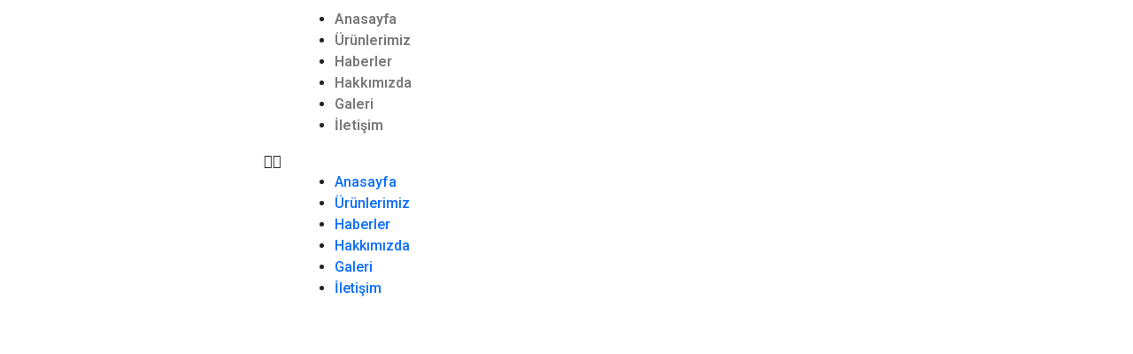

--- FILE ---
content_type: text/css
request_url: https://www.metser.com/wp-content/plugins/magical-addons-for-elementor/assets/css/mg-style.css?ver=1769104498
body_size: 7185
content:
/*
*
* Magical addon all basic style 
*
*
*/

:root{
  --bs-body-font-size:16px !important;
}

a {
  cursor: pointer;
}

.mg-has-absolute{
  position: relative;
}
.no-load {
  height: 0;
  opacity: 0;
  visibility: hidden;
}
.mg-absolute {
    position: absolute;
}
svg {
    max-width: 100%;
}
.mg-btn i {
  font-size: 85%;
}

::-webkit-input-placeholder {
  font-size: 15px !important;
}

::-moz-placeholder {
  font-size: 15px !important;
}

:-ms-input-placeholder {
  font-size: 15px !important;
}

::placeholder {
  font-size: 15px !important;
}
.woocommerce .col-1, 
.woocommerce .col-2{
   max-width:none;
}

/*Douel heading*/

span.mgheading_one {
  margin-right: -5px;
  padding-right: 5px;
}

span.mgheading_two {
  margin-left: -5px;
  padding-left: 5px;
}


/*Mg default shape one*/

.shape-one {
  position: relative;
  overflow: hidden;
}

.shape-one:after {
  content: "";
  width: 0;
  height: 0;
  position: absolute;
  border-bottom: 126px solid #fff;
  border-right: 42px solid transparent;
  z-index: 9999;
  bottom: 0;
  right: 0;
  -webkit-transform: scaleX(-7.5);
  transform: scaleX(-7.5);
}

.shape-one:before {
  content: "";
  width: 0;
  height: 0;
  position: absolute;
  border-bottom: 126px solid #fff;
  border-right: 42px solid transparent;
  z-index: 9999;
  bottom: 0;
  left: 0;
  -webkit-transform: scaleX(7.5);
  transform: scaleX(7.5);
}


/*
*text mg-shadows
*/

.mg-text-mg-shadows {
  overflow: hidden;
}
.no-load{
  opacity: 0;
  max-height: 300px;
}
.item-visiable{
  opacity: 0;
  visibility: hidden;
}

/*Loader mg-shadows*/

.mg-loader {
  position: relative;
  font-size: 2em;
  background: #fff;
  color: #000;
  mix-blend-mode: difference;
  text-transform: uppercase;
  font-weight: bold;
  letter-spacing: 0.5em;
  padding: 10px;
  display: inline-block;
}

.mg-loader span {
  color: #fff;
  mix-blend-mode: difference;
}

.mg-loader:before {
  content: "";
  position: absolute;
  top: 0;
  left: 0;
  width: 80px;
  height: 100%;
  background: #000;
  -webkit-animation: mgloadani 7s linear infinite;
  animation: mgloadani 7s linear infinite;
}

.elementor-widget-mgtext_mg-shadows .mg-text-mg-shadows.mg-loader {
  background: #fff;
}

@-webkit-keyframes mgloadani {
  0% {
    left: 0;
  }
  50% {
    left: calc(100% - 80px);
  }
  100% {
    left: 0;
  }
}

@keyframes mgloadani {
  0% {
    left: 0;
  }
  50% {
    left: calc(100% - 80px);
  }
  100% {
    left: 0;
  }
}


/*Shining mg-shadows*/

.mg-shining {
  margin: 0;
  padding: 0;
  display: block;
  text-align: center;
  height: auto;
  background: #000;
}

.mg-shining span {
  position: relative;
  font-family: sans-serif;
  text-transform: uppercase;
  font-size: 2em;
  letter-spacing: 4px;
  overflow: hidden;
  background: -webkit-linear-gradient(left, #000, #fff, #000);
  background: linear-gradient(90deg, #000, #fff, #000);
  background-repeat: no-repeat;
  background-size: 80%;
  -webkit-animation: mgshine 3s linear infinite;
  animation: mgshine 3s linear infinite;
  background-clip: text;
  -webkit-background-clip: text;
  -webkit-text-fill-color: rgba(255, 255, 255, 0.1);
}

@-webkit-keyframes mgshine {
  0% {
    background-position: -500%;
  }
  100% {
    background-position: 500%;
  }
}

@keyframes mgshine {
  0% {
    background-position: -500%;
  }
  100% {
    background-position: 500%;
  }
}


/*Shining mg-shadow two*/

.mg-shining2 span {
  background: -webkit-linear-gradient(left, #e72a3a 10%, #fff 50%, #5bdaff 60%);
  background: linear-gradient(to right, #e72a3a 10%, #fff 50%, #5bdaff 60%);
  background-size: auto auto;
  background-clip: border-box;
  background-size: 200% auto;
  color: #fff;
  background-clip: text;
  text-fill-color: transparent;
  -webkit-background-clip: text;
  -webkit-text-fill-color: transparent;
  -webkit-animation: mgtextclip 1.5s linear infinite;
  animation: mgtextclip 1.5s linear infinite;
  display: inline-block;
}

@-webkit-keyframes mgtextclip {
  to {
    background-position: 200% center;
  }
}

@keyframes mgtextclip {
  to {
    background-position: 200% center;
  }
}


/*Countdown style*/

.mga-clock.flip-clock-wrapper {
  display: inline-block;
  width: auto;
}


/*Progressbar style*/

.mg-progress {
  position: relative;
}


/*Info box style*/

.elementor-widget-mgcard_widget .elementor-widget-container,
.elementor-widget-mgteamber_widget .elementor-widget-container,
.mg-infobox,
.elementor-widget-mgpricing_widget .elementor-widget-container,
.card.mgrc-item {
  border-radius: 2px;
  background-color: #fff;
  box-shadow: 0 0.2rem 2.8rem rgba(36, 36, 36, .1);
}

.mg-shadow {
  border-radius: 2px;
  box-shadow: 0 0.2rem 2.8rem rgba(36, 36, 36, .1);
}

.mg-border {
  border: 1px solid #ededed;
}

.mg-infobox {
  padding: 32px;
  padding: 2rem;
}

.elementor-widget-mginfobox_widget .mg-infobox figure.mg-infobox-img {
  margin-bottom: 16px;
  margin-bottom: 1rem;
}

.mg-infobox-text {
  padding: 0 10px;
}

.mg-infobox h2 {
  font-size: 26px;
  margin: 10px 0 15px;
}

.mg-infobox-icon i {
  font-size: 40px;
}

.mg-infobox-icon {
  padding: 10px 0;
}

.mg-btn {
  font-size: 14px;
  font-weight: 500;
  -webkit-transition: 0.4s;
  transition: 0.4s;
}

a.mg-btn:hover {
  text-decoration: none;
}

a.mg-btn-text.mg-btn i {
  font-size: 80%;
}


/*info box Style two*/

.mg-infobox {
  width: 100%;
  overflow: hidden;
  position: relative;
}

.mgicon-area {
  float: left;
  width: 30%;
}

.mgtext-area {
  width: 70%;
  float: left;
}


/*Pricing table*/

.elementor-widget-mgpricing_widget .elementor-widget-container {
  padding: 48px 24px;
  padding: 3rem 1.5rem;
}


.mg-pricing.s2 .mg-btn {
  background-color: transparent;
  border: 2px solid #000;
  border-radius: 50px;
  color:#000;
}
.mg-pricing.s2 .mg-btn:hover {
  background-color: #000;
  color:#fff;
}

.mg-pricing {
  text-align: center;
}

h2.mg-pricing-title {
  border-bottom: 1px solid #ededed;
  padding-bottom: 10px;
}
.s2 h2.mg-pricing-title,
.s2 .mg-price-desc {
  border: 0;
}

.mg-price span.mgcur {
  font-size: 32px;
  font-size: 2rem;
  font-weight: 700;
}

.mg-price span {
  font-size: 19.2px;
  font-size: 1.2rem;
  font-weight: 400;
}

p.mg-price-desc {
  font-size: 16px;
  font-size: 1rem;
  font-weight: 700;
  margin: 16px 0;
  margin: 1rem 0;
  border-bottom: 1px solid #ededed;
  padding-bottom: 16px;
  padding-bottom: 1rem;
}

.mg-price-list ul {
  display: inline-block;
  text-align: left;
  padding-left: 24px;
  padding-left: 1.5rem;
  margin-left: 0;
}

.mg-price-list {
  margin-bottom: 30px;
}
.mg-pricing.s2 .mg-price-list {
  margin-bottom: 0;
}

.mg-price-list ul li {
  font-style: italic;
  margin-bottom: 10px;
}


/*Team widget style*/

.mg-team-member {
  text-align: center;
}

.mg-team-content,
.mg-card-text {
  padding: 19.2px 19.2px 40px;
  padding: 1.2rem 1.2rem 2.5rem;
}
.mg-card-text.list-post-text{
  padding: 19.2px;
  padding: 1.2rem;
}
.mg-post-list .mg-post-img img{
  height:320px;
  border-radius: 0;
}
.mg-member-name {
  font-size: 22px;
  font-weight: 700;
  line-height: normal;
  text-transform: uppercase;
  margin: 10px 0 2px;
}

span.mg-designation {
  display: block;
  font-size: 14px;
  color: #a39e9e;
  margin: 0 0 10px;
}

.mg-social ul {
  margin: 0;
  padding: 0;
  list-style: none;
}

.mg-social ul li {
  display: inline-block;
}

.mg-social ul li a {
  margin: 0 10px 0 0;
  color: #c3c3c3;
}

.mg-social ul li a:hover {
  color: #222;
}

.mg-social {
  margin: 35px 0 0;
}

.style1 .mg-team-img figure img {
  width: 100%;
}

.mg-team-style2 .mg-team-img {
  position: relative;
  min-height: 250px;
  background: #ccc;
}

.team-bg-img img {
  width: 100%;
  min-height: 250px;
}

.mg-team-style2 figure.mg-round-img img {
  position: absolute;
  width: 150px;
  height: 150px;
  left: 0;
  right: 0;
  top: 0;
  bottom: 0;
  margin: auto !important;
  border-radius: 50%;
  border: 5px solid rgba(255, 255, 255, 0.4);
}

.mg-social ul li a i {
  min-width: 20px;
  min-height: 20px;
  text-align: center;
}


/*Card style*/

.mg-card-text p {
  margin-bottom: 28.8px;
  margin-bottom: 1.8rem;
}

.mg-card-title {
  margin: 12.8px 0 16px;
  margin: 0.8rem 0 1rem;
  font-size: 25.6px;
  font-size: 1.6rem;
}
h5.mgc-subtitle {
    font-weight: 400;
    font-size: 16px;
    color: #555;
}
.mg-btn {
  padding: 10px 15px;
  background: #222;
  text-transform: uppercase;
  color: #fff;
  display: inline-block;
  -webkit-transition: 0.3s;
  transition: 0.3s;
  box-shadow: 0 2px 5px 0 rgba(0, 0, 0, 0.16), 0 2px 10px 0 rgba(0, 0, 0, 0.12);
  border-radius: 5px
}

.mg-btn:hover,
.mg-btn:focus {
  text-decoration: inherit;
  background: #555;
  color: #fff;
  box-shadow: 0 5px 11px 0 rgba(0, 0, 0, 0.18), 0 4px 15px 0 rgba(0, 0, 0, 0.15);
}


/*---------*/

.mg-card-img-top .mg-card-img img,
a.mgvlight img, a.mgvlight {
  width: 100%;
}

.mg-card-text {
  overflow: hidden;
}

.mg-card-img {
  position: relative;
}

.mg-card-img img {
  border-top-left-radius: calc(.5rem - 1px);
  border-top-right-radius: calc(.5rem - 1px)
}

.mg-card-img-top .mg-card-img {
  display: inline-block;
  width: 100%
}
.mg-card {
    position: relative;
}
span.mgc-badge {
    position: absolute;
    bottom: -10px;
    left: 10px;
    background: #fff;
    color: #000;
    padding: 2px 10px;
    border-radius: 20px;
    border: 2px solid #555;
    font-size: 14px;
    font-weight: 300;
}
span.mgc-badge.mgcb-left-bottom {
    bottom: -10px;
    top: auto;
    left: 10px;
    right:auto;
}
span.mgc-badge.mgcb-left-top {
    bottom: auto;
    top: 0;
    left: 0;
    right:auto;
    margin:5px 0 0 10px;
}
span.mgc-badge.mgcb-right-top {
    bottom: auto;
    top: 0;
    left: auto;
    right:0;
    margin: 5px 10px 0 0;
}
span.mgc-badge.mgcb-right-bottom {
    bottom: -10px;
    top: auto;
    left: auto;
    right:10px;
}
span.mgc-badge.mgcb-top {
    bottom: auto;
    top: 0;
    left: 0;
}
.mg-card-img-left>.elementor-widget-container .mg-card,
.mg-card-img-right>.elementor-widget-container .mg-card {
  display: -webkit-box;
  display: -ms-flexbox;
  display: flex;
  -webkit-box-align: center;
  align-items: center;
  -ms-flex-align: center
}

.mg-card-img-left>.elementor-widget-container .mg-card {
  -webkit-box-orient: horizontal;
  -webkit-box-direction: normal;
  -ms-flex-direction: row;
  flex-direction: row
}

.mg-card-img-left .mg-card-text,
.mg-card-img-left .mg-card-img,
.mg-card-img-right .mg-card-text,
.mg-card-img-right .mg-card-img {
  -webkit-box-flex: 0;
  -ms-flex: 0 0 50%;
  flex: 0 0 50%;
  max-width: 50%
}

.mg-card-img-left .mg-card-img img {
  border-radius: calc(.5rem - 1px) 0 0 calc(.5rem - 1px)
}

.mg-card-img-right>.elementor-widget-container .mg-card {
  -webkit-box-orient: horizontal;
  -webkit-box-direction: reverse;
  -ms-flex-direction: row-reverse;
  flex-direction: row-reverse;
  text-align: right
}

.mg-card-img-right .mg-card-img img {
  border-radius: 0 calc(.5rem - 1px) calc(.5rem - 1px) 0
}


/*Image hover card style*/

a.mg-btn.mg-hvrcard-btn {
  position: relative;
}

.imghvr-slide-right figcaption {
  -webkit-transform: translateX(-200%);
  transform: translateX(-200%);
}

.mg-hvr-card p {
  color: #ccc;
}


/*Timeline style*/

.mgt-time span {
  font-size: 80%;
  display: inline-block;
  padding: 2px 0;
  margin-bottom: 5px;
}

h3.mgt-head {
  font-size: 20px;
  text-transform: uppercase;
  color: #444;
  border-bottom: 1px solid #ededed;
  padding-bottom: 5px;
}


/*about me style*/

.mg-aboutme-title {
  font-size: 18px;
  margin-bottom: 20px;
  text-transform: uppercase;
  border: 1px solid #ededed;
  padding: 10px 5px;
  background: #ededed;
  color: #555;
}

.mg-team-style2 .mg-aboutme-title {
  border: inherit;
  background: none;
  margin-bottom: 15px;
}

.mg-sign-img img {
  width: 150px;
  height: 56px;
}


/*Posts grid style*/

span.mgp-post-cats,
span.mgp-post-cats a,
.mgp-meta span,
.mgp-meta span a,
.mpg-tags-links,
span.mgp-comment,
.mpg-tags-links a {
  font-size: 12px;
  color: #555;
  text-transform: capitalize;
  display: inline-block;
}

.mgp-card i {
  opacity: 0.5;
  -ms-filter: "progid:DXImageTransform.Microsoft.Alpha(Opacity=50)";
  margin-right: 2px;
}

span.mgp-post-cats a,
.mgp-meta span {
  margin-right: 3px;
}

.mgpl-cmeta{
  display: block;
  margin-top: 20px;
}

span.mpg-tags-links i,
span.mgp-comment i {
    opacity: 0.7;
    -ms-filter: "progid:DXImageTransform.Microsoft.Alpha(Opacity=70)";
    font-size: 10px;
    margin-right: 2px;
}
.mgp-ptitle {
    margin: 5px 0 5px 0;
}

/*post style*/

.mgp-meta.mgp-ms2 {
  border-top: 1px solid #ededed;
  padding-top: 10px;
  margin-top: 20px !important;
}

.mgp-items.style2 .mg-card-text {
  padding-bottom: 24px;
  padding-bottom: 1.5rem;
}

.mgp-items.style2 .mg-card-img img {
  border-radius: 0;
}
.mgpl-cmeta span {
    display: inline-block;
    margin-right: 10px;
}
.mgpl-cmeta.text-right span {
    display: inline-block;
    margin-left: 10px;
}

/*Link style two*/

a.mg-card-btn.mg-link2 {
  text-transform: uppercase;
  font-weight: 500;
  font-size: 12px;
  position: relative;
}

a.mg-card-btn.mg-link2:before {
  position: absolute;
  bottom: -5px;
  left: 0;
  height: 2px;
  width: 40%;
  content: "";
  background: #ccc;
  -webkit-transition: 0.5s;
  transition: 0.5s;
}

a.mg-card-btn.mg-link2:hover {
  text-decoration: none;
  color: inherit;
}
span.mpg-tags-links {
    display: block;
    margin: 5px 0 0;
}
a.mg-card-btn.mg-link2:hover:before {
  width: 100%;
}

@media (max-width: 767px) {
  .mg-card-img-left>.elementor-widget-container .mg-card,
  .mg-card-img-right>.elementor-widget-container .mg-card{
    display: block;
  }

   /* call to action css */
   .mg-cta {
    flex-direction: column !important;
  }
  .mg-cta.style-one .mg-cta-btn {
    margin-top: 25px;
  }
  .mg-cta.style-two .mg-cta-content {
    margin-bottom: 30px;
  }


 }

 /*Video card style*/

.mgvideo-thumb {
    position: relative;
}

.mgplay-btn {
    position: absolute;
    top: 0;
    left: 0;
    right: 0;
    bottom: 0;
    width: 50px;
    height: 50px;
    color: #fff;
    opacity: 0.5;
    margin: auto;
    text-align: center;
    z-index: 99;
}

.mgplay-btn i {
    font-size: 50px;
}
.mgvideo-overlay {
    position: absolute;
    top: 0;
    left: 0;
    width: 100%;
    height: 100%;
    background: #00000080;
    z-index: 1;
}
.mg-card-img-top .mg-card .mg-card-text,
.mg-card-img-left .mgno-content .mg-card-img.mgvideo-thumb,
.mg-card-img-top .mgno-content .mg-card-img.mgvideo-thumb,
.mg-card-img-right .mgno-content .mg-card-img.mgvideo-thumb {
    flex: inherit !important;
    width: 100%;
    max-width: 100% !important;
}
/* .mg-card-img-right .mgno-content .mg-card-img.mgvideo-thumb img,
.mg-card-img-top .mgno-content .mg-card-img.mgvideo-thumb img,
.mg-card-img-left .mgno-content .mg-card-img.mgvideo-thumb img{
  width: 100%;
} */

@media (max-width: 767px){
  .mg-card .mg-card-text {
      flex: inherit !important;
      width: 100% !important;
      max-width: 100% !important;
      min-width: 100% !important;
  }

}
/*Section title style*/
.mgsec-title-wrap {
    overflow: hidden;
    display: block;
}
.mgsec-subtitle {
    font-size: 18px;
    color: #aaa;
    margin: 0 0 10px;
    line-height: 1.2;
}

.mgsec-title {
    font-size: 34px;
    line-height: 1.3;
    margin: 0 0 10px;
}

.mgsb {
    display: block;
    width: 100%;
    min-height: 1px;
    margin-bottom: 10px;
}
.mgsec-subtitle {
    font-size: 18px;
    color: #aaa;
    margin: 0 0 10px;
    line-height: 1.2;
}

.mgsec-title {
    font-size: 34px;
    line-height: 1.3;
    margin: 0 0 10px;
}


spna.mgsb1,
spna.mgsb2,
spna.mgsb3 {
    height: 1px;
    background-color: #000;
    display: block;
    text-align: left;
    margin-bottom: 3px;
}
spna.mgsb1{
    width: 20px;
}
spna.mgsb2{
    width: 40px;
}
spna.mgsb3{
    width: 60px;
}
.mgsb-center spna.mgsb1,
.mgsb-center spna.mgsb2,
.mgsb-center spna.mgsb3 {
  text-align: center;
  margin-left: auto;
    margin-right: auto;
}
.mgsb-right spna.mgsb1,
.mgsb-right spna.mgsb2,
.mgsb-right spna.mgsb3 {
  text-align: right;
  margin-left: auto;
    margin-right: 0;
}



/* Blockquote Css Style */

.mg-qoute-single {
  background: #fcfcfc;
  padding: 50px 20px 50px 25px;
  border-radius: 5px;
  text-align: left;
}
.mg-qoute-single.mgq-border-show-left {
  border-left: 5px solid #000;
}
.mg-qoute-single.mgq-border-show-right {
  border-right: 5px solid #555;
}

blockquote.mg-blockquote {margin: 0;}

blockquote:before {display: none;}
.mg-quote-imf {
  display: flex;
  justify-content: space-between;
  flex-direction: row;
}

.mg-qoute-single figure.mg-quote-img,
.mg-qoute-single .mgq-quote-icon {
  flex: 0 0 100px;
}
figure.mg-quote-img img {
  object-fit: cover;
  border-radius: 50%;
  width: 100px !important;
  height: 100px !important;
}
.mgq-quote-icon i {
  font-size: 80px;
  color: blue;
}

blockquote.mg-blockquote p {
  font-size: 17px;
  font-weight: 500;
  color: #3F3F5A;
}

blockquote.mg-blockquote i {
  font-size: 25px;
  color: #e6e9f1;
}

figcaption.mg-quote-author {
  margin: 0;
  text-align: right;
  font-weight: 500;
  color: blue;
}

.mg-quote-items.mg-quote-style1 figcaption.mg-quote-author {
  text-align: left;
}

.mg-qoute-single.mg-icon-row .mg-quote-imf {
  flex-direction: row;
}
.mg-qoute-single.mg-icon-row-reverse .mg-quote-imf {
  flex-direction: row-reverse;
}
.mg-qoute-single.mg-icon-column .mg-quote-imf {
  flex-direction: column;
}
.mg-qoute-single.mg-icon-column-reverse .mg-quote-imf {
  flex-direction: column-reverse;
}
.mg-qoute-single.mg-icon-row figure.mg-quote-img,
.mg-qoute-single.mg-icon-row .mgq-quote-icon{
  margin-right: 20px !important;
}
.mg-qoute-single.mg-icon-row-reverse figure.mg-quote-img,
.mg-qoute-single.mg-icon-row-reverse .mgq-quote-icon{
  margin-left: 20px !important;
}
.mg-qoute-single.mg-icon-column figure.mg-quote-img,
.mg-qoute-single.mg-icon-column .mgq-quote-icon{
  margin-bottom: 20px !important;
}
.mg-qoute-single.mg-icon-column-reverse figure.mg-quote-img,
.mg-qoute-single.mg-icon-column-reverse .mgq-quote-icon {
  margin-top: 20px !important;
}

/* MG quote Style Three */

.mg-qoute-single.mg-quote-style3 figure.mg-quote-img,
.mg-qoute-single.mg-quote-style3 .mgq-quote-icon {
  flex: 0 0 50px;
}
.mg-qoute-single.mg-quote-style3 figure.mg-quote-img img {
  width: 50px !important;
  height: 50px !important;
}
.mg-qoute-single.mg-quote-style3 .mgq-quote-icon i {
  font-size: 50px;
}
.mg-qoute-single.mg-quote-style3 .mgq-author {
  display: flex;
  align-items: center;
  justify-content: flex-end;
  margin-top: 15px;
}

.mg-qoute-single.mg-quote-style3 .mg-quote-author {
  margin-left: 10px !important;
}

/* MG quote Style four */

.mg-qoute-single.mg-quote-style4 .mg-quote-imf {
  flex-direction: column !important;
  align-items: center !important;
}
.mg-qoute-single.mg-quote-style4 figure.mg-quote-img,
.mg-qoute-single.mg-quote-style4 .mgq-quote-icon{
  margin-bottom: 20px !important;
}
.mg-qoute-single.mg-quote-style4 blockquote.mg-blockquote p,
.mg-qoute-single.mg-quote-style4 figcaption.mg-quote-author {
  text-align: center !important;
}



/*==================================================
 * mg-shadow 1
 * ===============================================*/
 .mg-shadow1{
  -webkit-box-shadow: 0 10px 6px -6px #c8c3c378;
     -moz-box-shadow: 0 10px 6px -6px #c8c3c378;
          box-shadow: 0 10px 6px -6px #c8c3c378;
}

/*==================================================
 * mg-shadow 2
 * ===============================================*/
.mg-shadow2
{
  position: relative;
}
.mg-shadow2:before, .mg-shadow2:after
{
  z-index: -1;
  position: absolute;
  content: "";
  bottom: 15px;
  left: 10px;
  width: 50%;
  top: 80%;
  max-width:300px;
  background: #c8c3c378;
  -webkit-box-shadow: 0 15px 10px #c8c3c378;
  -moz-box-shadow: 0 15px 10px #c8c3c378;
  box-shadow: 0 15px 10px #c8c3c378;
  -webkit-transform: rotate(-3deg);
  -moz-transform: rotate(-3deg);
  -o-transform: rotate(-3deg);
  -ms-transform: rotate(-3deg);
  transform: rotate(-3deg);
}
.mg-shadow2:after
{
  -webkit-transform: rotate(3deg);
  -moz-transform: rotate(3deg);
  -o-transform: rotate(3deg);
  -ms-transform: rotate(3deg);
  transform: rotate(3deg);
  right: 10px;
  left: auto;
}

/*==================================================
 * mg-shadow 3
 * ===============================================*/
.mg-shadow3
{
  position: relative;
}
.mg-shadow3:before
{
  z-index: -1;
  position: absolute;
  content: "";
  bottom: 15px;
  left: 10px;
  width: 50%;
  top: 80%;
  max-width:300px;
  -webkit-box-shadow: 0 15px 10px #c8c3c378;
  -moz-box-shadow: 0 15px 10px #c8c3c378;
  box-shadow: 0 15px 10px #c8c3c378;
  -webkit-transform: rotate(-3deg);
  -moz-transform: rotate(-3deg);
  -o-transform: rotate(-3deg);
  -ms-transform: rotate(-3deg);
  transform: rotate(-3deg);
}

/*==================================================
 * mg-shadow 4
 * ===============================================*/
.mg-shadow4
{
  position: relative;
}
.mg-shadow4:after
{
  z-index: -1;
  position: absolute;
  content: "";
  bottom: 15px;
  right: 10px;
  left: auto;
  width: 50%;
  top: 80%;
  max-width:300px;
  -webkit-box-shadow: 0 15px 10px #c8c3c378;
  -moz-box-shadow: 0 15px 10px #c8c3c378;
  box-shadow: 0 15px 10px #c8c3c378;
  -webkit-transform: rotate(3deg);
  -moz-transform: rotate(3deg);
  -o-transform: rotate(3deg);
  -ms-transform: rotate(3deg);
  transform: rotate(3deg);
}

/*==================================================
 * mg-shadow 5
 * ===============================================*/
.mg-shadow5
{
  position: relative;
}
.mg-shadow5:before, .mg-shadow5:after
{
  z-index: -1;
  position: absolute;
  content: "";
  bottom: 25px;
  left: 10px;
  width: 50%;
  top: 80%;
  max-width:300px;  
  -webkit-box-shadow: 0 35px 20px #c8c3c378;
  -moz-box-shadow: 0 35px 20px #c8c3c378;
  box-shadow: 0 35px 20px #c8c3c378;
  -webkit-transform: rotate(-8deg);
  -moz-transform: rotate(-8deg);
  -o-transform: rotate(-8deg);
  -ms-transform: rotate(-8deg);
  transform: rotate(-8deg);
}
.mg-shadow5:after
{
  -webkit-transform: rotate(8deg);
  -moz-transform: rotate(8deg);
  -o-transform: rotate(8deg);
  -ms-transform: rotate(8deg);
  transform: rotate(8deg);
  right: 10px;
  left: auto;
}

/*==================================================
 * mg-shadow 6
 * ===============================================*/
.mg-shadow6
{
    position:relative;
    -webkit-box-shadow:0 1px 4px rgba(0, 0, 0, 0.3), 0 0 40px rgba(0, 0, 0, 0.1) inset;
       -moz-box-shadow:0 1px 4px rgba(0, 0, 0, 0.3), 0 0 40px rgba(0, 0, 0, 0.1) inset;
            box-shadow:0 1px 4px rgba(0, 0, 0, 0.3), 0 0 40px rgba(0, 0, 0, 0.1) inset;
}
.mg-shadow6:before, .mg-shadow6:after
{
  content:"";
    position:absolute;
    z-index:-1;
    -webkit-box-shadow:0 0 20px rgba(0,0,0,0.8);
    -moz-box-shadow:0 0 20px rgba(0,0,0,0.8);
    box-shadow:0 0 20px rgba(0,0,0,0.8);
    top:50%;
    bottom:0;
    left:10px;
    right:10px;
    -moz-border-radius:100px / 10px;
    border-radius:100px / 10px;
}
.mg-shadow6:after
{
  right:10px;
    left:auto;
    -webkit-transform:skew(8deg) rotate(3deg);
       -moz-transform:skew(8deg) rotate(3deg);
        -ms-transform:skew(8deg) rotate(3deg);
         -o-transform:skew(8deg) rotate(3deg);
            transform:skew(8deg) rotate(3deg);
}

/*==================================================
 * mg-shadow 7
 * ===============================================*/
.mg-shadow7
{
    position:relative;
    -webkit-box-shadow:0 1px 4px rgba(0, 0, 0, 0.3), 0 0 40px rgba(0, 0, 0, 0.1) inset;
       -moz-box-shadow:0 1px 4px rgba(0, 0, 0, 0.3), 0 0 40px rgba(0, 0, 0, 0.1) inset;
            box-shadow:0 1px 4px rgba(0, 0, 0, 0.3), 0 0 40px rgba(0, 0, 0, 0.1) inset;
}
.mg-shadow7:before, .mg-shadow7:after
{
  content:"";
    position:absolute;
    z-index:-1;
    -webkit-box-shadow:0 0 20px rgba(0,0,0,0.8);
    -moz-box-shadow:0 0 20px rgba(0,0,0,0.8);
    box-shadow:0 0 20px rgba(0,0,0,0.8);
    top:0;
    bottom:0;
    left:10px;
    right:10px;
    -moz-border-radius:100px / 10px;
    border-radius:100px / 10px;
}
.mg-shadow7:after
{
  right:10px;
    left:auto;
    -webkit-transform:skew(8deg) rotate(3deg);
       -moz-transform:skew(8deg) rotate(3deg);
        -ms-transform:skew(8deg) rotate(3deg);
         -o-transform:skew(8deg) rotate(3deg);
            transform:skew(8deg) rotate(3deg);
}

/*==================================================
 * mg-shadow 8
 * ===============================================*/
.mg-shadow8
{
    position:relative;
    -webkit-box-shadow:0 1px 4px rgba(0, 0, 0, 0.3), 0 0 40px rgba(0, 0, 0, 0.1) inset;
       -moz-box-shadow:0 1px 4px rgba(0, 0, 0, 0.3), 0 0 40px rgba(0, 0, 0, 0.1) inset;
            box-shadow:0 1px 4px rgba(0, 0, 0, 0.3), 0 0 40px rgba(0, 0, 0, 0.1) inset;
}
.mg-shadow8:before, .mg-shadow8:after
{
  content:"";
    position:absolute;
    z-index:-1;
    -webkit-box-shadow:0 0 20px rgba(0,0,0,0.8);
    -moz-box-shadow:0 0 20px rgba(0,0,0,0.8);
    box-shadow:0 0 20px rgba(0,0,0,0.8);
    top:10px;
    bottom:10px;
    left:0;
    right:0;
    -moz-border-radius:100px / 10px;
    border-radius:100px / 10px;
}
.mg-shadow8:after
{
  right:10px;
    left:auto;
    -webkit-transform:skew(8deg) rotate(3deg);
       -moz-transform:skew(8deg) rotate(3deg);
        -ms-transform:skew(8deg) rotate(3deg);
         -o-transform:skew(8deg) rotate(3deg);
            transform:skew(8deg) rotate(3deg);
}



/* 3D FlipBox Css */

.flip-container {
	width: 100%;
  min-height: 210px;
  height: auto;
	position: relative;
	-webkit-transition: 1s ease-in-out;
	transition: 1s ease-in-out;
	transform-style: preserve-3d;
  background: transparent;
}

.side {
	position: absolute;
	width: 100%;
	height: 100%;
	color: rgb(0, 0, 0);
	transform-style: preserve-3d;
	backface-visibility: hidden;
  border-radius: 8px;
}
.front-content,
.back-content {
	transform: translatez(70px);
  position: relative;
  width: 100%;
  height: 100%;
  overflow: hidden;
	backface-visibility: hidden;
  padding: 20px;
  text-align: center;
  display: flex;
  align-items: center;
  justify-content: center;
  flex-direction: column;
}
.mg-flip-normal-title  {
  margin: 0;
}
.front {
	z-index: 2;
  background-color: transparent;
}
.back {
  background-color: transparent;
	z-index: 0;
}
.back.back-3d-flip-up {
	transform: rotateX(180deg);
}
.back.back-3d-flip-down {
	transform: rotateX(-180deg);
}
.back.back-3d-flip-left {
	transform: rotateY(-180deg);
}
.back.back-3d-flip-right {
	transform: rotateY(180deg);
}
.flip-container.flip-container-3d-flip-up:hover {
	-webkit-transform: rotateX(180deg);
	transform: rotateX(180deg);
}
.flip-container.flip-container-3d-flip-down:hover {
	-webkit-transform: rotateX(-180deg);
	transform: rotateX(-180deg);
}
.flip-container.flip-container-3d-flip-right:hover {
	-webkit-transform: rotateY(-180deg);
	transform: rotateY(180deg);
}
.flip-container.flip-container-3d-flip-left:hover {
	-webkit-transform: rotateY(180deg);
	transform: rotateY(-180deg);
}
.front img {width: 90px;height: 90px;object-fit: cover;border-radius: 50%;margin-bottom: 5px;}

.mgf-normal-icon i {
  font-size: 55px;
  color: rebeccapurple;
  line-height: 1.1;
}
a.mg-flip-btn {
  color: #000;
  background: transparent;
  display: inline-block;
   padding: 10px 25px;
   border-radius: 25px;
   font-weight: 600;
   transition: .5s;
   border: 1px solid #000;
  text-transform: inherit;
  width: fit-content;
}
a.mg-flip-btn i, a.mgcla-btn2 i {
  transition: .2s;
}
a.mg-flip-btn:hover {background: #000;color: #fff;}

a.mg-flip-btn:hover i {
  margin-left: 4px;
}

/* Simple Flip Card Css */


.mg-flip-boxs {
  padding: 10px;
  background: transparent;
  border-radius: 5px;
	-webkit-transition: 1s ease-in-out;
	transition: 1s ease-in-out;
	transform-style: preserve-3d;
}
.mg-flip-boxs.mg-flip-flip-right:hover {
	-webkit-transform: rotateY(-180deg);
	transform: rotateY(-180deg);
}
.mg-flip-boxs.mg-flip-flip-left:hover {
	-webkit-transform: rotateY(180deg);
	transform: rotateY(180deg);
}
.mg-flip-boxs.mg-flip-flip-up:hover {
	-webkit-transform: rotateX(180deg);
	transform: rotateX(180deg);
}
.mg-flip-boxs.mg-flip-flip-down:hover {
	-webkit-transform: rotateX(-180deg);
	transform: rotateX(-180deg);
}

.mg-flip-fornted {position: relative;width: 100%;height: 100%;overflow: hidden;border-radius: 5px;cursor: pointer;
	z-index: 2;
	transform-style: preserve-3d;
	backface-visibility: hidden;
}

.mg-flip-backend {
  text-align: center;
  padding: 20px;
  position: absolute;
  width: 100%;
  height: 100%;
  overflow: hidden;
  bottom: 0;
  left: 0;
	transform: rotateY(180deg);
	z-index: 0;
	transform-style: preserve-3d;
	backface-visibility: hidden;
display: flex;flex-direction: column;justify-content: center;
}
.mg-flip-backend.mg-flip-flip-right {
	-webkit-transform: rotateY(-180deg);
	transform: rotateY(-180deg);
}
.mg-flip-backend.mg-flip-flip-left {
	-webkit-transform: rotateY(180deg);
	transform: rotateY(180deg);
}

.mg-flip-backend.mg-flip-flip-up {
	-webkit-transform: rotateX(180deg);
	transform: rotateX(180deg);
}

.mg-flip-backend.mg-flip-flip-down {
	-webkit-transform: rotateX(-180deg);
	transform: rotateX(-180deg);
}

.mg-flip-fornted img {width: 100%;height: 100%;min-height: 430px; object-fit: cover;}

.mg-flip-text {position: absolute;bottom: 0;color: #fff;width: 100%;height: 100%;display: flex;align-items: flex-end;background: #0000005c;padding: 30px 15px;}


/* Call To action */

.mg-cta {position: relative;overflow: hidden;display: flex;flex-direction: row;flex-wrap: nowrap; width: 100%;height: 100%;justify-content: space-between;align-items: center;padding: 70px 40px 70px 60px; background: #fff;}

.mg-cta:before,
.mg-db-btn.style-one:before
 {position: absolute;top: 0;left: 0;width: 100%;height: 100%;content: '';opacity: .5;}


.mg-cta.mgcta-column {
  align-items: flex-start;
}
.mg-cta-content {flex: 0 0 70%;z-index: 22;}
.mg-cta.mgcta-column .mg-cta-content {
  flex: 0 0 100%;
  width: 100%;
}
.mg-cta-title {margin-bottom: 30px;color: #222222; display: inline-block; font-size: 40px;}
.mg-cta-title span {
  color: rgb(247, 2, 174);
}
.mg-cta-content p {
  color: #5a5a5a;
  margin: 0;
  font-size: 16px;
}

.mg-cta-btn {z-index: 22;flex: 0 0 25%;display: flex;width: 100%;  justify-content: center;align-items: center;}
.mg-cta.mgcta-column .mg-cta-btn {
  flex: 0 0 100%;
  width: 100%;
}
.mg-cta.mgcta-left {
  flex-direction: row-reverse;
}
.mg-cta.mgcta-right  {
flex-direction: row;
}
.mg-cta.mgcta-column {
  flex-direction: column;
}

.mg-cta.mgcta-column .mg-cta-btn {
  margin-top: 40px;
}

.mg-cta.mgcta-border-show-left {
  border-left: 4px solid #f702ae;
}
.mg-cta.mgcta-border-show-right {
  border-right: 4px solid #f702ae;
}

.mg-cta-btn a:nth-child(2) {
  margin-left: 20px;
}

a.mg-flip-btn.mgcla-btn {
  padding: 15px 40px;
  font-size: 17px;
  border-radius: 5px;
  box-shadow: 0px 8px 15px rgba(0, 0, 0, 0.1);
}
a.mg-flip-btn.mgcla-btn:hover {
  box-shadow: 0px 15px 20px rgba(0, 0, 0, 0.4);  
}
.mgcla-btn2 {
  font-size: 17px;
  color: #000;
  font-weight: 600;
  transition: .4s;
}
.mgcla-btn2:hover {
  color: #4d65ff;
}

.mg-cta a.mg-flip-btn {
  border: none;
}

/* Call To action Style Two CSS */

.mg-cta.style-two .mg-cta-content {
  flex: 0 0 46%;
}

.mg-cta.style-two .mg-cta-img {
  flex: 0 0 48%;
}

.mg-cta.style-two .mg-cta-btn {
  margin-top: 40px;
}

.mg-cta.style-two img {
  width: 100%;
  height: 100%;
  object-fit: cover;
}


/* Dual Button CSS */

.mg-db-btn {display: flex;align-items: center;justify-content: flex-start;flex-flow: row wrap;position: relative;
}
.mg-db-btn i {
  transition: .4s;
}
.mg-db-btn.style-two .mg-dual-btn2 {
  margin-left: 20px;
}
.mg-db-btn.style-one span.mg-joint-btn {
  position: absolute;
  right: -9%;
  top: 18%;
  background: #b71ec0;
  width: 30px;
  height: 30px;
  border-radius: 50%;
  text-align: center;
  font-size: 12px;
  line-height: 30px;
  color: #fff;
  box-shadow: 0 0 0 5px rgb(255 255 255 / 43%);
  z-index: 9;
  overflow: hidden;
}
.mg-db-btn.style-two span.mg-joint-btn {
  display: none;
  visibility: hidden;
}
.mg-db-btn.style-one .mg-dual-btn {color: #fff;background-color: #e2498a;padding: 15px 30px 15px 20px;border-radius: 25px 0 0 25px;font-weight: 500;letter-spacing: .6px;    font-size: 15px;
z-index: 3;}
.mg-db-btn.style-one .mg-dual-btn2 {color:#fff; background-color: #6a4adc;padding: 15px 20px 15px 30px;border-radius: 0 25px 25px 0;font-weight: 500;letter-spacing: .6px;    font-size: 15px;
z-index: 3;}
.mg-db-btn.style-one .mg-dual-btn-one {display: inline-flex;position: relative;}
.mg-db-btn.style-two .mg-dual-btn-one {
  z-index: 9;
}

.mg-db-btn.style-two .mg-dual-btn {
  padding: 15px 40px;
  font-size: 17px;
  border-radius: 5px;
  box-shadow: 0px 8px 15px rgb(0 0 0 / 10%);
  color: #000;
  background: transparent;
  display: inline-block;
  font-weight: 600;
  transition: .5s;
  text-transform: inherit;
  width: fit-content;
}
.mg-db-btn.style-two .mg-dual-btn:hover {
  box-shadow: 0px 15px 20px rgb(0 0 0 / 40%);
  color: rgb(255, 255, 255);
  background: #000;
}
.mg-db-btn.style-two .mg-dual-btn2 {
  font-size: 17px;
  color: #000;
  font-weight: 600;
  transition: .4s;
}
.mg-db-btn.style-two .mg-dual-btn2:hover {
  color: #4d65ff;
}


/* List Icon CSS */

.mg-features-list ul {margin: 0;padding: 0;list-style: none;display: inline-flex;}

a.mg-lc-single {
    display: inline-flex;
    margin-right: 20px;
    padding: 20px;box-shadow: rgb(100 100 111 / 20%) 0px 7px 29px 0px;
    border-radius: 5px;
    margin-bottom: 20px;
    transition: .4s;
    width: 100%;
}

.mg-lc-img img {width: 35px;height: 35px;object-fit: cover;border-radius: 50%;min-width: 35px;transition: .4s;}

.mg-ic-list {text-align: center;}

.mg-ic-list i {color: #FE0467;font-size: 35px;transition: .4s;}

.mg-lc-content {display: flex;flex-direction: column;}

.mg-lc-content:hover .mg-lc-title {
  color: #FE0467;
}

.mg-lc-icon-img {margin-right: 20px;}
.mg-lc-img, .mg-ic-list {
  display: flex;
  align-items: center;
  height: 100%;
  width: 100%;transition: .4s;
}
.mg-lc-title {font-size: 21px;font-weight: 700;color: #222222;font-family: "Archivo", sans-serif;margin-bottom: 10px; line-height: 1; transition: .4s;}
.mg-lc-subtitle {color: #777777;font-family: "Archivo", sans-serif;transition: .4s;}
/*Banner style*/

.mg-cta.mg-banner.mg-banner-one {
  overflow: inherit;
}
.mg-cta.mg-banner .mg-cta-title,
.mg-cta.mg-banner .mg-cta-subtitle {
  margin-bottom: 15px;
  width: fit-content;
}

.mg-banner-sub {
  display: flex;
}
/*Conte reveal style*/
.mg-content-reveal-container .mg-content-reveal-content-wrapper {
  overflow: hidden;
  position: relative
}

.mg-content-reveal-container .mg-content-reveal-content-wrapper .mg-content-reveal-content p {
  margin-bottom: 0
}

.mg-content-reveal-container .mg-content-reveal-content-wrapper .mg-content-reveal-saparator {
  position: absolute;
  bottom: 0;
  left: 0;
  right: 0;
  background: linear-gradient(to bottom, rgba(255, 255, 255, 0) 0, #fff 100%);
  height: 50px
}

.mg-content-reveal-container .mg-content-reveal-buttons-wrapper {
  display: flex
}

.mg-content-reveal-container .mg-content-reveal-button-inner {
  display: flex;
  flex-direction: column;
  align-items: center;
  justify-content: center;
  margin: 0;
  padding: 12px 24px;
  overflow: hidden;
  position: relative;
  top: 0;
  bottom: 0;
  left: 0;
  right: 0;
  text-align: center;
  cursor: pointer;
  transition: all .4s ease-in-out
}

.mg-content-reveal-container .mg-content-reveal-button {
  min-width: 100%
}

.mg-content-reveal-container .mg-content-reveal-button.mg-content-reveal-button-open {
  display: none
}

.mg-content-reveal-container .mg-content-reveal-button p {
  margin-bottom: 0
}

.mg-content-reveal-container .mg-content-reveal-button .mg-button-icon {
  transition: all .4s ease-in-out
}

.mg-content-reveal-container .mg-content-reveal-button-content {
  min-width: 100%;
  display: flex;
  align-items: center;
  flex-direction: row;
  justify-content: center
}

.mg-content-reveal-container .mg-button-icon-after .mg-content-reveal-button-content {
  flex-direction: row-reverse
  }
 .mg-etemplate-not {
  background: #b4e1ff;
  padding: 20px;
}


/* Site Logo Style*/
.mg-logo {
  position: relative;
  display: inline-table;
  overflow: hidden
}

.mg-logo-image img {
  display: block
}

.mg-logo-description {
  margin: 0
}

.mg-logo-image {
  position: relative;
  display: block;
  width: 100%;
  z-index: 7
}

.mg-logo-url {
  position: absolute;
  display: block;
  width: 100%;
  height: 100%;
  top: 0;
  left: 0;
  z-index: 5
}

.mg-logo-position-left .mg-logo-image,
.mg-logo-position-left .mg-logo-text {
  float: left
}

.mg-logo-position-right .mg-logo-image,
.mg-logo-position-right .mg-logo-text {
  float: right
}

.mg-logo-position-center .mg-logo-image {
  margin: 0 auto
}

.mg-logo-position-center .mg-logo-text {
  text-align: center
}

.mg-logo-position-left .mg-logo-text,
.mg-logo-position-right .mg-logo-text {
  text-align: left
}

.mg-logo .mg-logo-title {
  font-size: 16px;
  line-height: 1.5
}

.mg-logo .mg-logo-description {
  font-size: 13px
}

/*Texonomy list style*/
.mg-taxonomy-list {
  display: -webkit-box;
  display: -ms-flexbox;
  display: flex;
  list-style: none;
  padding: 0;
  margin: 0
}

.mg-taxonomy-list li {
  text-align: left
}

.mg-taxonomy-list li a {
  display: inline-block;
  text-decoration: none
}

.mg-taxonomy-list i {
  display: block;
  width: 100%;
  height: 100%
}

.mg-taxonomy-list span,
.mg-taxonomy-list-vertical .mg-taxonomy-list i {
  line-height: 1.5;
  vertical-align: middle
}

.mg-taxonomy-list .mg-tax-wrap,
.mg-taxonomy-list-horizontal .mg-taxonomy-list li a {
  display: -webkit-inline-box;
  display: -ms-inline-flexbox;
  display: inline-flex;
  -webkit-box-pack: center;
  -ms-flex-pack: center;
  justify-content: center;
  -webkit-box-align: center;
  -ms-flex-align: center;
  align-items: center
}

.mg-term-count {
  display: block
}

.mg-taxonomy-list-horizontal .mg-taxonomy-list {
  -ms-flex-wrap: wrap;
  flex-wrap: wrap
}

.mg-taxonomy-list-vertical .mg-taxonomy-list {
  -webkit-box-orient: vertical;
  -webkit-box-direction: normal;
  -ms-flex-direction: column;
  flex-direction: column
}

.mg-taxonomy-list-vertical .mg-taxonomy-list li a {
  display: -webkit-box;
  display: -ms-flexbox;
  display: flex;
  -webkit-box-pack: justify;
  -ms-flex-pack: justify;
  justify-content: space-between;
  -webkit-box-align: center;
  -ms-flex-align: center;
  align-items: center
}

.mg-taxonomy-list-vertical .mg-sub-taxonomy {
  padding-left: 20px
}

/*Search style*/

.mg-search-form-input-wrap {
  width: 100%;
  overflow: hidden
}

.mg-search-form .mg-search-form-input {
  width: 100%;
  height: 100%;
  font-size: 14px;
  background-color: transparent;
  border-style: solid
}

.mg-search-form-style-inner .mg-search-form-input-wrap,
.mg-search-form-style-outer .mg-search-form {
  display: -webkit-box;
  display: -ms-flexbox;
  display: flex
}

.mg-search-form-style-inner.mg-search-form-position-left .mg-search-form-input-wrap,
.mg-search-form-style-outer.mg-search-form-position-left .mg-search-form {
  -webkit-box-direction: reverse;
  -ms-flex-direction: row-reverse;
  flex-direction: row-reverse
}

.mg-search-form-submit {
  padding: 0 !important;
  cursor: pointer;
  border-style: solid;
  -webkit-transition: all .2s;
  -o-transition: all .2s;
  transition: all .2s
}

.mg-search-form-disable-submit-btn-yes .mg-search-form-submit {
  pointer-events: none;
  cursor: default
}
html body header.magical-header {
  display: block !important;
}
.elementor-social-icon {
  display: flex;
  align-items: center;
  justify-content: center;
}
/* Text Effets */

/* flipping class and key frames*/
.flipX {
  animation: anim-flipX ease infinite;
  animation-duration: 5s;
}
@keyframes anim-flipX {
  0% {
    opacity: 0;
    transform: rotateX(90def);
  }
  50% {
    opacity: 1;
    transform: rotateX(720deg);
  }
  100% {
    /* animate nothing to pause animation at the end */
    opacity: 1;
    transform: rotateX(720deg);
  }
}

/* lineup class and keyframes */
.lineUp {
  animation: anim-lineUp ease-out infinite;
  animation-duration: 5s;
}
@keyframes anim-lineUp {
  0% {
    opacity: 0;
    transform: translateY(80%);
  }
  20% {
    opacity: 0;
  }
  50% {
    opacity: 1;
    transform: translateY(0%);
  }
  100% {
    opacity: 1;
    transform: translateY(0%);
  }
}
/* flipY class and keyframes*/
.flipY {
  animation-name: spin, depth;
  animation-timing-function: linear;
  animation-iteration-count: infinite;
  animation-duration: 6s;
}
@keyframes spin {
  0% {
    transform: rotateY(0deg);
  }
  100% {
    transform: rotateY(-360deg);
  }
}
@keyframes depth {
  0% {
    text-shadow: 0 0 black;
  }
  25% {
    text-shadow: 1px 0 black, 2px 0 black, 3px 0 black, 4px 0 black, 5px 0 black;
  }
  50% {
    text-shadow: 0 0 black;
  }
  75% {
    text-shadow: -1px 0 black, -2px 0 black, -3px 0 black, -4px 0 black,
      -5px 0 black;
  }
  100% {
    text-shadow: 0 0 black;
  }
}

/*Skill bar*/
.mg-skills>.elementor-widget-container {
  padding-top: 1px;
}

.mg-skill {
  display: -webkit-box;
  display: -webkit-flex;
  display: -ms-flexbox;
  display: flex;
  border-radius: 15px;
  background-color: #e9ecef;
  font-size: 0.75rem;
}

.mg-skill--inside .mg-skill-info,
.mg-skill--outside .mg-skill-info {
  text-align: left;
  font-size: 14px;
  line-height: 1;
}

.mg-skill--inside .mg-skill-level-text,
.mg-skill--outside .mg-skill-level-text {
  float: right;
}

.mg-skill--outside {
  height: 5px;
}

.mg-skill--outside .mg-skill-level {
  position: relative;
}

.mg-skill--outside .mg-skill-info {
  position: absolute;
  top: -25px;
  width: 100%;
  color: #242424;
}

.mg-skill--inside {
  height: 20px;
}

.mg-skill--inside .mg-skill-info {
  padding-right: 1rem;
  padding-left: 1rem;
  color: #fff;
}

.mg-skill-level {
  display: -webkit-box;
  display: -webkit-flex;
  display: -ms-flexbox;
  display: flex;
  -webkit-box-orient: vertical;
  -webkit-box-direction: normal;
  -webkit-flex-direction: column;
  -ms-flex-direction: column;
  flex-direction: column;
  -webkit-box-pack: center;
  -ms-flex-pack: center;
  -webkit-justify-content: center;
  justify-content: center;
  width: 10%;
  border-radius: inherit;
  background-color: #075e0c;
  color: #fff;
  text-align: center;
  white-space: nowrap;
  -webkit-transition: width 0.6s ease;
  transition: width 0.6s ease;
}

.mg-skill--outside {
  margin-top: 40px;
}

.mg-skill--inside:not(:first-child) {
  margin-top: 20px;
}

.mg-skill-name {
  display: inline-block;
  overflow: hidden;
  max-width: 70%;
  text-overflow: ellipsis;
}
.mg-skill-extra-dot-yes .mg-skill--outside .mg-skill-level:before {
  position: absolute;
  top: auto;
  right: 0;
  width: 10px;
  height: 10px;
  background: #000;
  content: "";
  bottom: auto;
  border-radius: 50%;
  box-shadow: 0 0 0 4px rgba(72, 72, 72, .5);
}

--- FILE ---
content_type: text/css
request_url: https://www.metser.com/wp-content/uploads/elementor/css/post-9.css?ver=1753364536
body_size: -8
content:
.elementor-9 .elementor-element.elementor-element-c5883f1 > .elementor-element-populated{transition:background 0.3s, border 0.3s, border-radius 0.3s, box-shadow 0.3s;padding:400px 0px 400px 0px;}.elementor-9 .elementor-element.elementor-element-c5883f1 > .elementor-element-populated > .elementor-background-overlay{transition:background 0.3s, border-radius 0.3s, opacity 0.3s;}.elementor-9 .elementor-element.elementor-element-c21c0da{text-align:center;}.elementor-9 .elementor-element.elementor-element-c21c0da .elementor-heading-title{color:#FFFFFF;text-shadow:0px 0px 50px #000000;}.elementor-9 .elementor-element.elementor-element-c21c0da > .elementor-widget-container{padding:0px 0px 0px 0px;}.elementor-9 .elementor-element.elementor-element-89afa8a{column-gap:11px;}.elementor-9 .elementor-element.elementor-element-0ab84d9 > .elementor-container{min-height:251px;}.elementor-9 .elementor-element.elementor-element-0ab84d9 > .elementor-background-overlay{background-color:#272424;opacity:0.5;}.elementor-9 .elementor-element.elementor-element-bd8e828{text-align:center;}.elementor-9 .elementor-element.elementor-element-bd8e828 .elementor-heading-title{color:#FFFFFF;font-family:"Roboto", Sans-serif;font-weight:600;}.elementor-9 .elementor-element.elementor-element-3eda482 .elementor-button{background-color:#61CE7000;border-style:solid;}.elementor-9 .elementor-element.elementor-element-5251d54 > .elementor-element-populated{padding:40px 0px 0px 0px;}.elementor-9 .elementor-element.elementor-element-4087b6a{text-align:center;}@media(min-width:768px){.elementor-9 .elementor-element.elementor-element-680ae12{width:100%;}}

--- FILE ---
content_type: text/css
request_url: https://www.metser.com/wp-content/uploads/elementor/css/post-53.css?ver=1689761461
body_size: 202
content:
.elementor-53 .elementor-element.elementor-element-61cdda52 > .elementor-container > .elementor-column > .elementor-widget-wrap{align-content:center;align-items:center;}.elementor-53 .elementor-element.elementor-element-61cdda52{padding:10px 0px 10px 0px;}.elementor-53 .elementor-element.elementor-element-664f49c0 > .elementor-element-populated{padding:0px 0px 0px 0px;}.elementor-53 .elementor-element.elementor-element-63e4e06 .elementor-menu-toggle{margin:0 auto;background-color:#000000;border-radius:0px;}.elementor-53 .elementor-element.elementor-element-63e4e06 .elementor-nav-menu .elementor-item{font-family:"Exo 2", Sans-serif;font-size:15px;font-weight:600;text-transform:uppercase;line-height:1em;}.elementor-53 .elementor-element.elementor-element-63e4e06 .elementor-nav-menu--main .elementor-item{color:#000000;fill:#000000;}.elementor-53 .elementor-element.elementor-element-63e4e06 .elementor-nav-menu--main .elementor-item:hover,
					.elementor-53 .elementor-element.elementor-element-63e4e06 .elementor-nav-menu--main .elementor-item.elementor-item-active,
					.elementor-53 .elementor-element.elementor-element-63e4e06 .elementor-nav-menu--main .elementor-item.highlighted,
					.elementor-53 .elementor-element.elementor-element-63e4e06 .elementor-nav-menu--main .elementor-item:focus{color:#D52E34;fill:#D52E34;}.elementor-53 .elementor-element.elementor-element-63e4e06 .elementor-nav-menu--main:not(.e--pointer-framed) .elementor-item:before,
					.elementor-53 .elementor-element.elementor-element-63e4e06 .elementor-nav-menu--main:not(.e--pointer-framed) .elementor-item:after{background-color:#D52E34;}.elementor-53 .elementor-element.elementor-element-63e4e06 .e--pointer-framed .elementor-item:before,
					.elementor-53 .elementor-element.elementor-element-63e4e06 .e--pointer-framed .elementor-item:after{border-color:#D52E34;}.elementor-53 .elementor-element.elementor-element-63e4e06 .elementor-nav-menu--main .elementor-item.elementor-item-active{color:#D52E34;}.elementor-53 .elementor-element.elementor-element-63e4e06 .elementor-nav-menu--main:not(.e--pointer-framed) .elementor-item.elementor-item-active:before,
					.elementor-53 .elementor-element.elementor-element-63e4e06 .elementor-nav-menu--main:not(.e--pointer-framed) .elementor-item.elementor-item-active:after{background-color:#D52E34;}.elementor-53 .elementor-element.elementor-element-63e4e06 .e--pointer-framed .elementor-item.elementor-item-active:before,
					.elementor-53 .elementor-element.elementor-element-63e4e06 .e--pointer-framed .elementor-item.elementor-item-active:after{border-color:#D52E34;}.elementor-53 .elementor-element.elementor-element-63e4e06 .elementor-nav-menu--dropdown a, .elementor-53 .elementor-element.elementor-element-63e4e06 .elementor-menu-toggle{color:#FFFFFF;}.elementor-53 .elementor-element.elementor-element-63e4e06 .elementor-nav-menu--dropdown{background-color:#D52E34;}.elementor-53 .elementor-element.elementor-element-63e4e06 .elementor-nav-menu--dropdown a:hover,
					.elementor-53 .elementor-element.elementor-element-63e4e06 .elementor-nav-menu--dropdown a.elementor-item-active,
					.elementor-53 .elementor-element.elementor-element-63e4e06 .elementor-nav-menu--dropdown a.highlighted,
					.elementor-53 .elementor-element.elementor-element-63e4e06 .elementor-menu-toggle:hover{color:#D52E34;}.elementor-53 .elementor-element.elementor-element-63e4e06 .elementor-nav-menu--dropdown a:hover,
					.elementor-53 .elementor-element.elementor-element-63e4e06 .elementor-nav-menu--dropdown a.elementor-item-active,
					.elementor-53 .elementor-element.elementor-element-63e4e06 .elementor-nav-menu--dropdown a.highlighted{background-color:#EFEFEF;}.elementor-53 .elementor-element.elementor-element-63e4e06 .elementor-nav-menu--dropdown .elementor-item, .elementor-53 .elementor-element.elementor-element-63e4e06 .elementor-nav-menu--dropdown  .elementor-sub-item{font-family:"Exo 2", Sans-serif;font-size:15px;font-weight:600;}.elementor-53 .elementor-element.elementor-element-63e4e06 div.elementor-menu-toggle{color:#DDDDDD;}.elementor-53 .elementor-element.elementor-element-63e4e06 div.elementor-menu-toggle svg{fill:#DDDDDD;}.elementor-53 .elementor-element.elementor-element-63e4e06 div.elementor-menu-toggle:hover{color:#D52E34;}.elementor-53 .elementor-element.elementor-element-63e4e06 div.elementor-menu-toggle:hover svg{fill:#D52E34;}.elementor-53 .elementor-element.elementor-element-63e4e06{--nav-menu-icon-size:30px;}@media(max-width:1024px){.elementor-53 .elementor-element.elementor-element-63e4e06 .elementor-nav-menu--main .elementor-item{padding-left:15px;padding-right:15px;}}@media(min-width:768px){.elementor-53 .elementor-element.elementor-element-78948410{width:20%;}.elementor-53 .elementor-element.elementor-element-664f49c0{width:80%;}}@media(max-width:767px){.elementor-53 .elementor-element.elementor-element-78948410{width:80%;}.elementor-53 .elementor-element.elementor-element-664f49c0{width:20%;}.elementor-53 .elementor-element.elementor-element-63e4e06 .elementor-nav-menu--main > .elementor-nav-menu > li > .elementor-nav-menu--dropdown, .elementor-53 .elementor-element.elementor-element-63e4e06 .elementor-nav-menu__container.elementor-nav-menu--dropdown{margin-top:35px !important;}}